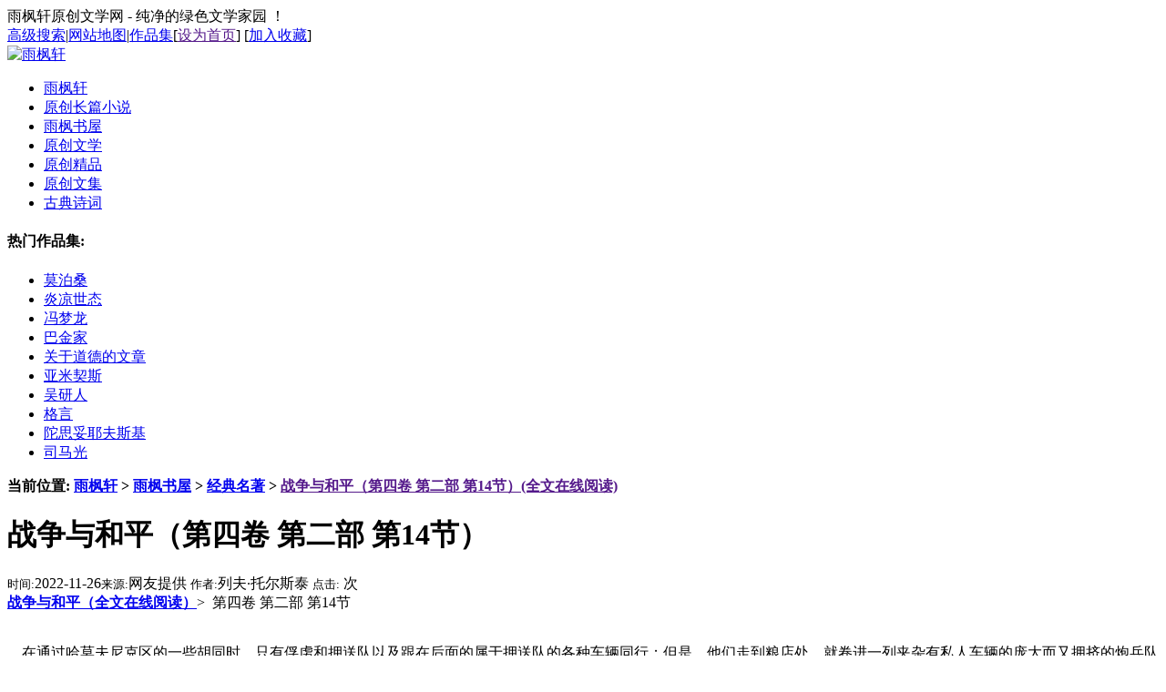

--- FILE ---
content_type: text/html; charset=utf-8
request_url: https://www.rain8.com/wenzhang/83871.html
body_size: 7264
content:
<!DOCTYPE html PUBLIC "-//W3C//DTD XHTML 1.0 Transitional//EN" "https://www.w3.org/TR/xhtml1/DTD/xhtml1-transitional.dtd">
<html xmlns="https://www.w3.org/1999/xhtml">
<head>
<script type="text/javascript">
try {
var urlhash = window.location.hash;
if (!urlhash.match("fromapp"))
{
if ((navigator.userAgent.match(/(iPhone|iPod|Android|ios|iPad)/i)))
{
window.location="https://m.rain8.com/wenzhang/83871.html";
}
}
}
catch(err)
{
}
</script>
<meta http-equiv="Content-Type" content="text/html; charset=utf-8" />
<meta http-equiv="Content-Language" content="zh-CN">
<meta http-equiv="X-UA-Compatible" content="IE=edge,chrome=1">
<meta http-equiv="Cache-Control" content="no-transform" /> 
<meta http-equiv="Cache-Control" content="no-siteapp" /> 
<meta name="renderer" content="webkit">
<title>战争与和平（第四卷 第二部 第14节）|列夫·托尔斯泰|全文在线阅读|经典名著|雨枫书屋|雨枫轩</title>
<meta name="keywords" content="战争与和平（第四卷 第二部 第14节）,列夫·托尔斯泰,经典名著,全文,在线阅读" />
<meta name="description" content="战争与和平（全文在线阅读） 第四卷 第二部 第14节 在通过哈莫夫尼克区的一些胡同时，只有俘虏和押送队以及跟在后面的属于押送队的各种车辆同行；但" />
<meta http-equiv="mobile-agent" content="format=xhtml; url=https://m.rain8.com/wenzhang/83871.html">
<meta http-equiv="mobile-agent" content="format=wml; url=https://m.rain8.com/wenzhang/83871.html">
<meta http-equiv="mobile-agent" content="format=html5; url=https://m.rain8.com/wenzhang/83871.html">
<link href="/templets/default/style/dedecms.css" rel="stylesheet" media="screen" type="text/css" />
<script language="javascript" type="text/javascript" src="/include/dedeajax2.js"></script>
<script language="javascript" type="text/javascript" src="/templets/default/js/rain8-gg.js"></script>
<script language="javascript" type="text/javascript">
<!--
function CheckLogin(){
	  var taget_obj = document.getElementById('_ajax_feedback');
	  myajax = new DedeAjax(taget_obj,false,false,'','','');
	  myajax.SendGet2("/member/ajax_feedback.php");
	  DedeXHTTP = null;
}
function postBadGood(ftype,fid)
{
	var taget_obj = document.getElementById(ftype+fid);
	var saveid = GetCookie('badgoodid');
	if(saveid != null)
	{
		var saveids = saveid.split(',');
		var hasid = false;
		saveid = '';
		j = 1;
		for(i=saveids.length-1;i>=0;i--)
		{
			if(saveids[i]==fid && hasid) continue;
			else {
				if(saveids[i]==fid && !hasid) hasid = true;
				saveid += (saveid=='' ? saveids[i] : ','+saveids[i]);
				j++;
				if(j==10 && hasid) break;
				if(j==9 && !hasid) break;
			}
		}
		if(hasid) { alert('您刚才已表决过了喔！'); return false;}
		else saveid += ','+fid;
		SetCookie('badgoodid',saveid,1);
	}
	else
	{
		SetCookie('badgoodid',fid,1);
	}
	myajax = new DedeAjax(taget_obj,false,false,'','','');
	myajax.SendGet2("/plus/feedback.php?aid="+fid+"&action="+ftype+"&fid="+fid);
}
function postDigg(ftype,aid)
{
	var taget_obj = document.getElementById('newdigg');
	var saveid = GetCookie('diggid');
	if(saveid != null)
	{
		var saveids = saveid.split(',');
		var hasid = false;
		saveid = '';
		j = 1;
		for(i=saveids.length-1;i>=0;i--)
		{
			if(saveids[i]==aid && hasid) continue;
			else {
				if(saveids[i]==aid && !hasid) hasid = true;
				saveid += (saveid=='' ? saveids[i] : ','+saveids[i]);
				j++;
				if(j==20 && hasid) break;
				if(j==19 && !hasid) break;
			}
		}
		if(hasid) { alert("您已经顶过该帖，请不要重复顶帖 ！"); return; }
		else saveid += ','+aid;
		SetCookie('diggid',saveid,1);
	}
	else
	{
		SetCookie('diggid',aid,1);
	}
	myajax = new DedeAjax(taget_obj,false,false,'','','');
	var url = "/plus/digg_ajax.php?action="+ftype+"&id="+aid;
	myajax.SendGet2(url);
}
function getDigg(aid)
{
	var taget_obj = document.getElementById('newdigg');
	myajax = new DedeAjax(taget_obj,false,false,'','','');
	myajax.SendGet2("/plus/digg_ajax.php?id="+aid);
	DedeXHTTP = null;
}
-->
</script>
</head>
<body class="articleview">
    <div class="w960 center">
<div class="header_top">    
     <span id="time" class="time">雨枫轩原创文学网 - 纯净的绿色文学家园 ！</span>
     <div class="toplinks"><a href="/plus/heightsearch.php" target="_blank">高级搜索</a>|<a href="/data/sitemap.html" target="_blank">网站地图</a>|<a href="/zuopinji/">作品集</a><span>[<a href=""onclick="this.style.behavior='url(#default#homepage)';this.setHomePage('https://www.rain8.com');">设为首页</a>] [<a href="javascript:window.external.AddFavorite('https://www.rain8.com','雨枫轩')">加入收藏</a>]</span></div>
    </div> 
</div>
<div class="header">
	<div class="top w960 center">
      <div class="title">
        <a href="https://www.rain8.com"><img src="/templets/default/images/logo.gif" height="60" width="180" alt="雨枫轩"/></a> 
      </div>
      <div class="banner"><script type="text/javascript" src="/templets/js/sw_read_banner1.js"></script></div>
      <div class="banner2"><script type="text/javascript" src="/templets/js/sw_read_banner2.js"></script></div>
       
	</div><!-- //top -->
	<!-- //菜单 -->
	<div class="module blue mT10 wrapper w963">
  	<div class="top">
    	<!-- //如果不使用currentstyle，可以在channel标签加入 cacheid='channeltoplist' 属性提升性能 -->
    <div id="navMenu">
    	<ul>
      	<li><a href='/'><span>雨枫轩</span></a></li>
		<li><a href='/book/'><span>原创长篇小说</span></a></li>
      	
      	<li><a href='/66/'  rel='dropmenu66'><span>雨枫书屋</span></a></li>
      	
      	<li><a href='/7/'  rel='dropmenu7'><span>原创文学</span></a></li>
      	
      	<li><a href='/121/' ><span>原创精品</span></a></li>
      	
      	<li><a href='/89/' ><span>原创文集</span></a></li>
      	
	<li><a href="https://www.rain8.com/gushici/" target="_blank"><span>古典诗词</span></a></li>
    	</ul>
    </div>	
    <div class="search">
  
        <div class="tags">
          <h4>热门作品集:</h4>
          <ul>
          
            <li><a href='/zuopinji/1668/'>莫泊桑</a></li>
          
            <li><a href='/zuopinji/1610/'>炎凉世态</a></li>
          
            <li><a href='/zuopinji/1594/'>冯梦龙</a></li>
          
            <li><a href='/zuopinji/1578/'>巴金家</a></li>
          
            <li><a href='/zuopinji/4869/'>关于道德的文章</a></li>
          
            <li><a href='/zuopinji/1596/'>亚米契斯</a></li>
          
            <li><a href='/zuopinji/2071/'>吴研人</a></li>
          
            <li><a href='/zuopinji/1768/'>格言</a></li>
          
            <li><a href='/zuopinji/5764/'>陀思妥耶夫斯基</a></li>
          
            <li><a href='/zuopinji/5411/'>司马光</a></li>
          
          </ul>
        </div>
    </div><!-- //search -->
		</div>
	</div>
</div><!-- //header -->

<!-- /header -->
<div class="w960 center clear mt1">
<script type="text/javascript">rain_A("rain8_1");</script>
</div>
<div class="w960 center clear mt1">
<div class="pleft">
 <div class="place"> <strong>当前位置: <a href='/'>雨枫轩</a> > <a href='/66/'>雨枫书屋</a> > <a href='/4/'>经典名著</a> > <a href="">战争与和平（第四卷 第二部 第14节）(全文在线阅读)</a></strong></div>
 <!-- /place -->
 <div class="viewbox">
  <div class="title">
   <h1>战争与和平（第四卷 第二部 第14节）</h1>
  </div>
  <!-- /title -->
  <div class="info"> <small>时间:</small>2022-11-26<small>来源:</small>网友提供 <small>作者:</small>列夫·托尔斯泰 <small>点击:</small>
   <span><script src="/plus/count.php?view=yes&aid=83871&mid=1" type='text/javascript' language="javascript"></script>次</span></div>
  <!-- /info -->
  <div><script type="text/javascript">rain_A("rain8_2");</script></div>
  <div class="content">
      <strong><a href="https://www.rain8.com/wenzhang/52818.html" target="_blank">战争与和平（全文在线阅读）</a></strong>&gt;&nbsp; 第四卷 第二部 第14节<br><br>
<p>
&nbsp;&nbsp;&nbsp;&nbsp;在通过哈莫夫尼克区的一些胡同时，只有俘虏和押送队以及跟在后面的属于押送队的各种车辆同行；但是，他们走到粮店处，就卷进一列夹杂有私人车辆的庞大而又拥挤的炮兵队伍中间了。<br />
<br />
&nbsp;&nbsp;&nbsp;&nbsp;到了桥头，所有的人都停了下来，等待着前面的人先过去。从桥上他们可以看见在他们前面和后面移动着一眼望不到头的辎重车队。在右边，在卡卢日斯卡雅大路经过涅斯库奇内转弯的地方，无穷无尽的一排排的部队和车辆一直伸展到远方。这是先头部队博加尔涅兵团；在后面，沿着河堤通过卡缅内桥行进的是内伊的部队和车队。<br />
<br />
&nbsp;&nbsp;&nbsp;&nbsp;俘虏所在的达乌部队涉过克里米亚浅滩，一部分已经进入卡卢日斯卡雅大街。然而，辎重车队拉得那么长，以致于内伊的先头部队已经走出了奥尔登卡大路的时候，博加尔涅的车队还没有走出莫斯科进入卡卢日斯卡雅大街。<br />
<br />
&nbsp;&nbsp;&nbsp;&nbsp;涉过克里米亚浅滩之后，俘虏们每走几步就得停下来，过一会再走，从四面八方来的车辆和人们越来越拥挤。俘虏们在桥和卡卢日斯卡雅大街之间走了一个多小时，才走了几百步，走到了莫斯科河南岸大街和卡卢日斯卡雅大街汇合处的广场上，俘虏们挤成一堆，在交叉路口站着等了几个小时。四面传来的轰轰隆隆的车轮声，像海啸般响个不停，其中还夹杂着脚步声和不停的斥责声和咒骂声。皮埃尔靠在一处被焚毁的房屋的残壁上，倾听着这些与他想象中的鼓声混合在一起的喧嚣声。<br />
<br />
&nbsp;&nbsp;&nbsp;&nbsp;有几个俘虏军官，为了看得更清楚些，他们爬到皮埃尔靠着的那堵被烧毁的房屋的墙头上。<br />
<br />
&nbsp;&nbsp;&nbsp;&nbsp;“好多的人啊！嘿，真是人山人海！……连一些炮上都堆满了东西！你们看：是皮衣服……”他们说，“看那些流氓抢的东西……看那辆车后面的东西……那是从圣像上弄下来的，一定是！……那些一定是德国人。还有一个俄国农民，是真的……嗨，这些坏蛋！……看那家伙把自己装载成什么样子了，连路都走不动了！看，真没想到，连这种小马车都抢来了！……看那个家伙坐在箱子上，我的天哪！……他们打起来了！……”<br />
<br />
&nbsp;&nbsp;&nbsp;&nbsp;“对，打他的嘴巴——打他的嘴巴！照这样，我们天黑以前还走不出去。看，看那里，那一定是拿破仑。看，多好的马！还有带花体字的皇冠。像一所活动的房子。那家伙掉了口袋都还不知道呢。又打起来了……一个抱小孩的女人，长得不错。可不是，你要有这样漂亮，准让你过去……看，没有个完。俄国姑娘，真是俄国姑娘们！坐在马车里多舒服呵！”<br />
<br />
&nbsp;&nbsp;&nbsp;&nbsp;就像在哈莫夫尼克的教堂前那样，又有一股一致的好奇的浪潮把所有的俘虏都涌向大路，皮埃尔凭着他个子高，越过所有人的头顶看见了吸引了俘虏们好奇心的事情。在许多弹药车之间夹着三辆马车，车里紧挤着坐着一些衣着鲜艳、涂脂抹粉、叽叽喳喳喊叫着的女人。<br />
<br />
&nbsp;&nbsp;&nbsp;&nbsp;自从皮埃尔意识到那种神秘的力量已经出现的那一刻起，似乎任何东西：无论是为了好玩把脸涂黑的尸体，无论是这些不知往何方奔忙的妇女，无论是莫斯科的火场，都不能使他感到惊奇和害怕。皮埃尔对他现在所见到的一切，都不会留下任何印象——好像他的灵魂正在准备应付一场艰苦斗争，因而拒绝接受可能削弱它的印象。<br />
<br />
&nbsp;&nbsp;&nbsp;&nbsp;那些女人坐的车子过去了，接着过来的又是大车；士兵们；运货车，士兵们；马车，士兵们；弹药车，士兵们，时而还有一些妇女。<br />
<br />
&nbsp;&nbsp;&nbsp;&nbsp;皮埃尔看不见一个个的人，看见的是一股人流。<br />
<br />
&nbsp;&nbsp;&nbsp;&nbsp;所有的这些人和马，好像被一种无形的力量驱赶着。皮埃尔连续观察了一小时，所有的人都抱着赶快通过的愿望从各条街口涌出来；他们无一例外地相互冲撞着，相互发怒，相互打斗；他们个个都龇牙咧嘴，皱着眉头，相互对骂，所有人的脸上都流露出不顾一切的往前赶和冷酷无情的表情，这就是那天早晨在鼓声中班长脸上露出来的，令皮埃尔吃惊的那种表情。<br />
<br />
&nbsp;&nbsp;&nbsp;&nbsp;快到傍晚时，押送队的军官把队伍集合起来，吵吵嚷嚷挤进运载弹药的车队的行列，俘虏们在四面包围中走上卡卢日斯卡雅大路。<br />

      
  <!-- /content --></div>
<div><script type="text/javascript">rain_A("rain8_3");</script></div>
  <div class="dede_pages">
   <ul class="pagelist">
    <li><a>共2页: </a></li><li><a href='#'>上一页</a></li><li class="thisclass"><a>1</a></li><li><a href='83871-2.html'>2</a></li><li><a href='83871-2.html'>下一页</a></li>
   </ul>
  </div>
  <!-- /pages -->
 <div class="hot mt1">
<dl class="tbox"> 
<dt>
<strong><a href="https://www.rain8.com/zuopinji/">作品集</a>： </strong>
</dt>
</dl> 
<div class="down"></div>
  </div>
  <!-- //顶踩 -->
  <div class="newdigg" id="newdigg">
   <div class="diggbox digg_good" onmousemove="this.style.backgroundPosition='left bottom';" onmouseout="this.style.backgroundPosition='left top';" onclick="javascript:postDigg('good',83871)">
    <div class="digg_act">顶一下</div>
    <div class="digg_num">(0)</div>
    <div class="digg_percent">
     <div class="digg_percent_bar"><span style="width:0%"></span></div>
     <div class="digg_percent_num">0%</div>
    </div>
   </div>
   <div class="diggbox digg_bad" onmousemove="this.style.backgroundPosition='right bottom';" onmouseout="this.style.backgroundPosition='right top';" onclick="javascript:postDigg('bad',83871)">
    <div class="digg_act">踩一下</div>
    <div class="digg_num">(0)</div>
    <div class="digg_percent">
     <div class="digg_percent_bar"><span style="width:0%"></span></div>
     <div class="digg_percent_num">0%</div>
    </div>
   </div>
  </div>
  <script language="javascript" type="text/javascript">getDigg(83871);</script>
  <!-- //顶踩部份的源码结束 -->
  <div class="boxoff"> <strong>------分隔线----------------------------</strong> </div>
  <div class="handle">
   <div class="context">
    <ul>
     <li>上一篇：<a href='/wenzhang/83870.html'>战争与和平（第四卷 第二部 第13节）</a> </li>
     <li>下一篇：<a href='/wenzhang/83872.html'>战争与和平（第四卷 第二部 第15节）</a> </li>
    </ul>
   </div>
   <!-- /context -->
   <div class="actbox">
    <ul>
     <li id="act-fav"><a href="/plus/stow.php?aid=83871" target="_blank">收藏</a></li>
     <li id="act-pnt"><a href="#" onClick="window.print();">打印</a></li>
    </ul>
   </div>
   <!-- /actbox -->
  </div>
  <!-- /handle -->
 </div>
 <!-- /viewbox -->
<div class="hot mt1"> 
            <dl class="tbox"> 
                <dt><strong>相关文章</strong></dt> 
                <dd> 
                    <ul class="c1 ico2"> 
  <table width='100%' border='0' cellspacing='0' cellpadding='0'>
<tr>
    <td width='34%'>
<li> 
<a href='/wenzhang/86171.html'>战争与和平（尾声 第二部</a>
    </td>
    <td width='34%'>
<li> 
<a href='/wenzhang/86170.html'>战争与和平（尾声 第二部</a>
    </td>
    <td width='34%'>
<li> 
<a href='/wenzhang/86169.html'>战争与和平（尾声 第二部</a>
    </td>
    </tr>
<tr>
    <td width='34%'>
<li> 
<a href='/wenzhang/86168.html'>战争与和平（尾声 第二部</a>
    </td>
    <td width='34%'>
<li> 
<a href='/wenzhang/86167.html'>战争与和平（尾声 第二部</a>
    </td>
    <td width='34%'>
<li> 
<a href='/wenzhang/85982.html'>战争与和平（尾声 第二部</a>
    </td>
    </tr>
<tr>
    <td width='34%'>
<li> 
<a href='/wenzhang/85981.html'>战争与和平（尾声 第二部</a>
    </td>
    <td width='34%'>
<li> 
<a href='/wenzhang/85980.html'>战争与和平（尾声 第二部</a>
    </td>
    <td width='34%'>
<li> 
<a href='/wenzhang/85979.html'>战争与和平（尾声 第二部</a>
    </td>
    </tr>
<tr>
    <td width='34%'>
<li> 
<a href='/wenzhang/85795.html'>战争与和平（尾声 第二部</a>
    </td>
    <td width='34%'>
<li> 
<a href='/wenzhang/85794.html'>战争与和平（尾声 第二部</a>
    </td>
    <td width='34%'>
<li> 
<a href='/wenzhang/85793.html'>战争与和平（尾声 第二部</a>
    </td>
    </tr>
    </table>
                    </ul> 
                </dd> 
            </dl> 
        </div>
<!-- /相关文章 --> 
<script type="text/javascript">rain_A("rain8_4");</script>
 <!-- //AJAX评论区 -->
 </div>
<!-- //左边内容结束 -->
<!-- //右边内容开始 -->
 <div class="pright">
  <div>
   <dl class="tbox">
    <dt><strong>栏目列表</strong></dt>
    <dd>
     <ul class="d6">
      
      <li><a href='/1/'>经典散文</a></li>
      
      <li><a href='/2/'>经典小说</a></li>
      <li><a href='/4/' class='thisclass'>经典名著</a></li>
      <li><a href='/3/'>人生哲理</a></li>
      
      <li><a href='/5/'>经典诗歌</a></li>
      
      <li><a href='/6/'>经典评论</a></li>
      
      <li><a href='/90/'>全本阅读</a></li>
      
      <li><a href='/top/'>阅读排行榜</a></li>
      
     </ul>
    </dd>
   </dl>
  </div>

    <div class="commend mt1">
<script type="text/javascript">rain_A("rain8_5");</script>
  </div>

  <div class="commend mt1">
   <dl class="tbox light">
    <dt class='light'><strong>推荐文章</strong></dt>
    <dd class='light'>
     <ul class="d4">
      <li><a href="/wenzhang/119566.html">万花楼</a>
      </li>
<li><a href="/wenzhang/121673.html">读史札记</a>
      </li>
<li><a href="/wenzhang/122156.html">赵子曰</a>
      </li>
<li><a href="/wenzhang/122151.html">三杯茶</a>
      </li>
<li><a href="/wenzhang/121964.html">异想天开</a>
      </li>
<li><a href="/wenzhang/118731.html">智囊</a>
      </li>

     </ul>
    </dd>
   </dl>
  </div>
  <!-- /commend -->
  <div class="hot mt1">
   <dl class="tbox light">
    <dt class='light'><strong>热门文章</strong></dt>
    <dd class='light'>
     <ul class="c1 ico2">
      
     </ul>
    </dd>
   </dl>
  </div>
  <div id="contentRtPicAD2" style="margin:10px auto"><script type="text/javascript">rain_A("rain8_6");</script></div>
 </div>
 <!-- /pright -->

</div>
<!-- //二级子类下拉菜单，考虑SEO原因放置于底部  -->
<script type='text/javascript' src='/images/js/dropdown.js'></script>
<ul id="dropmenu66" class="dropMenu">
    <li><a href="/1/">经典散文</a></li>
    <li><a href="/2/">经典小说</a></li>
    <li><a href="/4/">经典名著</a></li>
    <li><a href="/3/">人生哲理</a></li>
    <li><a href="/5/">经典诗歌</a></li>
    <li><a href="/6/">经典评论</a></li>
    <li><a href="/90/">全本阅读</a></li>
    <li><a href="/top/">阅读排行榜</a></li>
  
</ul><ul id="dropmenu7" class="dropMenu">
    <li><a href="/94/">短篇小说</a></li>
    <li><a href="/95/">散文随笔</a></li>
    <li><a href="/96/">杂文评论</a></li>
    <li><a href="/97/">诗词歌赋</a></li>
    <li><a href="/121/">原创精品</a></li>
    <li><a href="/89/">原创文集</a></li>
  
</ul>
<script type="text/javascript">cssdropdown.startchrome("navMenu")</script>

<!-- //底部模板 -->
<div class="footer w960 center mt1 clear">
	<p class="powered">
		Copyright &copy; 2001-<script type="text/javascript">document.write(new Date().getFullYear() );</script> <a href="https://www.rain8.com" title="雨枫轩：纯净的绿色原创文学家园！" target="_blank"><strong>雨枫轩</strong> </p>
<!-- /powered -->
	<p class="copyright">
		<br />湘ICP备2023017941号-1
  </p>
</div>
<!-- /footer -->
<script defer src="https://static.cloudflareinsights.com/beacon.min.js/vcd15cbe7772f49c399c6a5babf22c1241717689176015" integrity="sha512-ZpsOmlRQV6y907TI0dKBHq9Md29nnaEIPlkf84rnaERnq6zvWvPUqr2ft8M1aS28oN72PdrCzSjY4U6VaAw1EQ==" data-cf-beacon='{"version":"2024.11.0","token":"527029341c7a4370a3876ebe512f93dd","r":1,"server_timing":{"name":{"cfCacheStatus":true,"cfEdge":true,"cfExtPri":true,"cfL4":true,"cfOrigin":true,"cfSpeedBrain":true},"location_startswith":null}}' crossorigin="anonymous"></script>
</body>
</html>